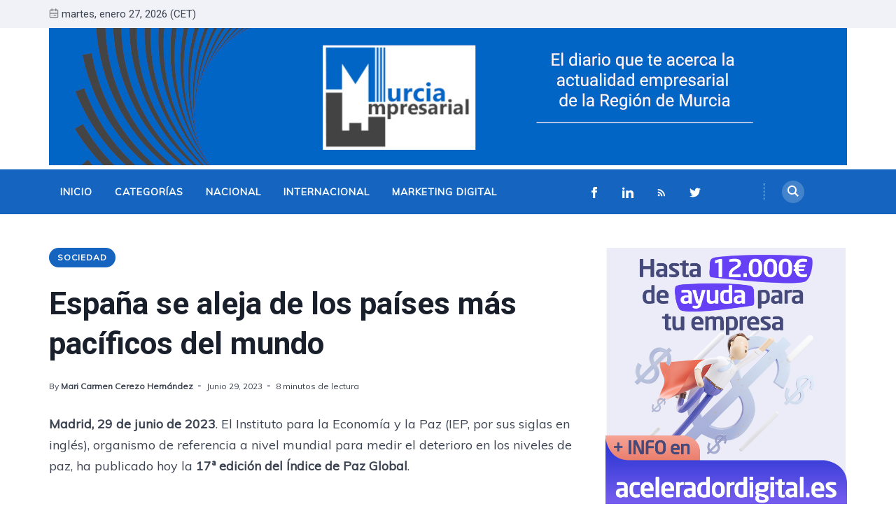

--- FILE ---
content_type: text/html; charset=utf-8
request_url: https://murciaempresarial.com/espana-se-aleja-de-los-paises-mas-pacificos-del-mundo/
body_size: 17978
content:
<!DOCTYPE html>
<html lang="es" data-navbar="sticky">
	<head>
		<meta charset="UTF-8">
		<meta name="viewport" content="width=device-width, initial-scale=1.0 shrink-to-fit=no">
        <meta http-equiv="X-UA-Compatible" content="ie=edge">
		<title>España se aleja de los países más pacíficos del mundo</title>
        <link href="https://fonts.googleapis.com/css2?family=Muli:ital,wght@0,400;1,700&family=Roboto:wght@400;700&display=swap" rel="stylesheet">
		<link href="/assets/css/screen.min.css?v=77e9d779fd" rel="stylesheet">
		<link rel="icon" href="/favicon.png" type="image/png" />
    <link rel="canonical" href="https://murciaempresarial.com/espana-se-aleja-de-los-paises-mas-pacificos-del-mundo/" />
    <meta name="referrer" content="no-referrer-when-downgrade" />
    <link rel="amphtml" href="https://murciaempresarial.com/espana-se-aleja-de-los-paises-mas-pacificos-del-mundo/amp/" />
    
    <meta property="og:site_name" content="MurciaEmpresarial, noticias de empresas en Murcia." />
    <meta property="og:type" content="article" />
    <meta property="og:title" content="España se aleja de los países más pacíficos del mundo" />
    <meta property="og:description" content="España continúa su proceso de alejamiento del grupo de países más pacíficos, tanto en Europa como a escala mundial" />
    <meta property="og:url" content="https://murciaempresarial.com/espana-se-aleja-de-los-paises-mas-pacificos-del-mundo/" />
    <meta property="article:published_time" content="2023-06-29T07:00:00.000Z" />
    <meta property="article:modified_time" content="2023-06-29T07:00:00.000Z" />
    <meta property="article:tag" content="Sociedad" />
    
    <meta property="article:publisher" content="https://www.facebook.com/DiarioDigitalMurciaEmpresarial" />
    <meta name="twitter:card" content="summary" />
    <meta name="twitter:title" content="España se aleja de los países más pacíficos del mundo" />
    <meta name="twitter:description" content="España continúa su proceso de alejamiento del grupo de países más pacíficos, tanto en Europa como a escala mundial" />
    <meta name="twitter:url" content="https://murciaempresarial.com/espana-se-aleja-de-los-paises-mas-pacificos-del-mundo/" />
    <meta name="twitter:label1" content="Written by" />
    <meta name="twitter:data1" content="Mari Carmen Cerezo Hernández" />
    <meta name="twitter:label2" content="Filed under" />
    <meta name="twitter:data2" content="Sociedad" />
    <meta name="twitter:site" content="@Diario_MurciaE" />
    
    <script type="application/ld+json">
{
    "@context": "https://schema.org",
    "@type": "Article",
    "publisher": {
        "@type": "Organization",
        "name": "MurciaEmpresarial, noticias de empresas en Murcia.",
        "url": "https://murciaempresarial.com/",
        "logo": {
            "@type": "ImageObject",
            "url": "https://murciaempresarial.com/content/images/2021/01/logo-MurciaEmpresarial-5.png"
        }
    },
    "author": {
        "@type": "Person",
        "name": "Mari Carmen Cerezo Hernández",
        "image": {
            "@type": "ImageObject",
            "url": "https://murciaempresarial.com/content/images/2021/02/Perfil.jpg",
            "width": 512,
            "height": 507
        },
        "url": "https://murciaempresarial.com/author/mari-carmen/",
        "sameAs": []
    },
    "headline": "España se aleja de los países más pacíficos del mundo",
    "url": "https://murciaempresarial.com/espana-se-aleja-de-los-paises-mas-pacificos-del-mundo/",
    "datePublished": "2023-06-29T07:00:00.000Z",
    "dateModified": "2023-06-29T07:00:00.000Z",
    "keywords": "Sociedad",
    "description": "España continúa su proceso de alejamiento del grupo de países más pacíficos, tanto en Europa como a escala mundial",
    "mainEntityOfPage": {
        "@type": "WebPage",
        "@id": "https://murciaempresarial.com/"
    }
}
    </script>

    <meta name="generator" content="Ghost 3.38" />
    <link rel="alternate" type="application/rss+xml" title="MurciaEmpresarial, noticias de empresas en Murcia." href="https://murciaempresarial.com/rss/" />
    <!-- Google tag (gtag.js) -->
<script async src="https://www.googletagmanager.com/gtag/js?id=G-T8GW2QLH2M"></script>
<script>
  window.dataLayer = window.dataLayer || [];
  function gtag(){dataLayer.push(arguments);}
  gtag('js', new Date());
  gtag('config', 'G-T8GW2QLH2M');
</script>

<!-- Google Tag Manager 
<script>(function(w,d,s,l,i){w[l]=w[l]||[];w[l].push({'gtm.start':
new Date().getTime(),event:'gtm.js'});var f=d.getElementsByTagName(s)[0],
j=d.createElement(s),dl=l!='dataLayer'?'&l='+l:'';j.async=true;j.src=
'https://www.googletagmanager.com/gtm.js?id='+i+dl;f.parentNode.insertBefore(j,f);
})(window,document,'script','dataLayer','GTM-NWN2MVT');</script>
<!-- End Google Tag Manager -->
<meta name="publisuites-verify-code" content="aHR0cHM6Ly9tdXJjaWFlbXByZXNhcmlhbC5jb20=" />
<!-- Global site tag (gtag.js) - Google Analytics 
<script async src="https://www.googletagmanager.com/gtag/js?id=G-6CLZHCWKFG"></script>
<script>
  window.dataLayer = window.dataLayer || [];
  function gtag(){dataLayer.push(arguments);}
  gtag('js', new Date());

  gtag('config', 'G-6CLZHCWKFG');
</script>
-->
<!-- Hotjar Tracking Code for https://murciaempresarial.com/ -->
<script>
    (function(h,o,t,j,a,r){
        h.hj=h.hj||function(){(h.hj.q=h.hj.q||[]).push(arguments)};
        h._hjSettings={hjid:2539535,hjsv:6};
        a=o.getElementsByTagName('head')[0];
        r=o.createElement('script');r.async=1;
        r.src=t+h._hjSettings.hjid+j+h._hjSettings.hjsv;
        a.appendChild(r);
    })(window,document,'https://static.hotjar.com/c/hotjar-','.js?sv=');
</script>
<!-- Google AdSense -->
<!-- <script async src="https://pagead2.googlesyndication.com/pagead/js/adsbygoogle.js?client=ca-pub-5236078331720805"
     crossorigin="anonymous"></script> -->
<script async src="https://pagead2.googlesyndication.com/pagead/js/adsbygoogle.js?client=ca-pub-5366314067790141"
     crossorigin="anonymous"></script>
	</head>
	<body class="post-template tag-sociedad">
		<div class="site-wrap">
		<header class="site-header">
    <!-- header top -->
    <div class="header-top">
        <div class="container">
            <div class="row ">
                <div class="col-md-6">
                    <div class="date-wrap flex">
                        <svg width="24" height="24" viewBox="0 0 24 24" xmlns="http://www.w3.org/2000/svg"><path fill-rule="evenodd" clip-rule="evenodd" d="M18 2.4h1.2c1.985 0 3.6 1.615 3.6 3.6v14.4c0 1.985-1.615 3.6-3.6 3.6H4.8a3.604 3.604 0 01-3.6-3.6V6c0-1.985 1.615-3.6 3.6-3.6H6V1.2C6 .54 6.54 0 7.2 0c.66 0 1.2.54 1.2 1.2v1.2h7.2V1.2c0-.66.54-1.2 1.2-1.2.66 0 1.2.54 1.2 1.2v1.2zM4.8 4.8H6V6c0 .66.54 1.2 1.2 1.2.66 0 1.2-.54 1.2-1.2V4.8h7.2V6c0 .66.54 1.2 1.2 1.2.66 0 1.2-.54 1.2-1.2V4.8h1.2c.661 0 1.2.539 1.2 1.2v4.8H3.6V6c0-.661.539-1.2 1.2-1.2zm0 16.8h14.4c.661 0 1.2-.539 1.2-1.2v-7.2H3.6v7.2c0 .661.539 1.2 1.2 1.2zm2.4-6c-.66 0-1.2.54-1.2 1.2 0 .66.54 1.2 1.2 1.2.66 0 1.2-.54 1.2-1.2 0-.66-.54-1.2-1.2-1.2zm9.6 0H12c-.66 0-1.2.54-1.2 1.2 0 .66.54 1.2 1.2 1.2h4.8c.66 0 1.2-.54 1.2-1.2 0-.66-.54-1.2-1.2-1.2z"/></svg>                        <span id="today">martes, enero 27, 2026 (CET)</span>
                    </div>
                </div>
                <div class="col-md-6">
                    <!--
<ul class="no-style-list social-links">
    <li><a href="https://twitter.com/Diario_MurciaE"><svg xmlns="http://www.w3.org/2000/svg" width="24" height="24" viewBox="0 0 24 24"><path d="M24 4.557c-.883.392-1.832.656-2.828.775 1.017-.609 1.798-1.574 2.165-2.724-.951.564-2.005.974-3.127 1.195-.897-.957-2.178-1.555-3.594-1.555-3.179 0-5.515 2.966-4.797 6.045-4.091-.205-7.719-2.165-10.148-5.144-1.29 2.213-.669 5.108 1.523 6.574-.806-.026-1.566-.247-2.229-.616-.054 2.281 1.581 4.415 3.949 4.89-.693.188-1.452.232-2.224.084.626 1.956 2.444 3.379 4.6 3.419-2.07 1.623-4.678 2.348-7.29 2.04 2.179 1.397 4.768 2.212 7.548 2.212 9.142 0 14.307-7.721 13.995-14.646.962-.695 1.797-1.562 2.457-2.549z"></path></svg></a></li>
    <li><a href="https://www.facebook.com/DiarioDigitalMurciaEmpresarial"><svg xmlns="http://www.w3.org/2000/svg" width="24" height="24" viewBox="0 0 24 24"><path d="M9 8h-3v4h3v12h5v-12h3.642l.358-4h-4v-1.667c0-.955.192-1.333 1.115-1.333h2.885v-5h-3.808c-3.596 0-5.192 1.583-5.192 4.615v3.385z"></path></svg></a></li>
    <li><a href="#"><svg xmlns="http://www.w3.org/2000/svg" width="24" height="24" viewBox="0 0 24 24"><path d="M12 2.163c3.204 0 3.584.012 4.85.07 3.252.148 4.771 1.691 4.919 4.919.058 1.265.069 1.645.069 4.849 0 3.205-.012 3.584-.069 4.849-.149 3.225-1.664 4.771-4.919 4.919-1.266.058-1.644.07-4.85.07-3.204 0-3.584-.012-4.849-.07-3.26-.149-4.771-1.699-4.919-4.92-.058-1.265-.07-1.644-.07-4.849 0-3.204.013-3.583.07-4.849.149-3.227 1.664-4.771 4.919-4.919 1.266-.057 1.645-.069 4.849-.069zm0-2.163c-3.259 0-3.667.014-4.947.072-4.358.2-6.78 2.618-6.98 6.98-.059 1.281-.073 1.689-.073 4.948 0 3.259.014 3.668.072 4.948.2 4.358 2.618 6.78 6.98 6.98 1.281.058 1.689.072 4.948.072 3.259 0 3.668-.014 4.948-.072 4.354-.2 6.782-2.618 6.979-6.98.059-1.28.073-1.689.073-4.948 0-3.259-.014-3.667-.072-4.947-.196-4.354-2.617-6.78-6.979-6.98-1.281-.059-1.69-.073-4.949-.073zm0 5.838c-3.403 0-6.162 2.759-6.162 6.162s2.759 6.163 6.162 6.163 6.162-2.759 6.162-6.163c0-3.403-2.759-6.162-6.162-6.162zm0 10.162c-2.209 0-4-1.79-4-4 0-2.209 1.791-4 4-4s4 1.791 4 4c0 2.21-1.791 4-4 4zm6.406-11.845c-.796 0-1.441.645-1.441 1.44s.645 1.44 1.441 1.44c.795 0 1.439-.645 1.439-1.44s-.644-1.44-1.439-1.44z"></path></svg></a></li>
    <li><a href="#"><svg xmlns="http://www.w3.org/2000/svg" width="24" height="24" viewBox="0 0 24 24"><path d="M19.615 3.184c-3.604-.246-11.631-.245-15.23 0-3.897.266-4.356 2.62-4.385 8.816.029 6.185.484 8.549 4.385 8.816 3.6.245 11.626.246 15.23 0 3.897-.266 4.356-2.62 4.385-8.816-.029-6.185-.484-8.549-4.385-8.816zm-10.615 12.816v-8l8 3.993-8 4.007z"/></svg></a></li>
</ul>
-->                </div>
            </div>
        </div>
    </div>
    <!-- header middle -->
    <div class="header-middle">
        <div class="container">
            <div class="row">
                <div class="col-12 movil">
                    <a href="https://murciaempresarial.com"> 
                        <img src="/assets/images/murciaempresarial-encabezado.jpg" alt="MurciaEmpresarial, noticias de empresas en Murcia.">
                    </a>
                </div>
                <div class="col-md-4 escritorio">
                    <div class="logo flex">
                        <a href="https://murciaempresarial.com" class="logo-image theme-light-logo"><img src="/content/images/2021/01/logo-MurciaEmpresarial-5.png"
                                alt="MurciaEmpresarial, noticias de empresas en Murcia."></a>
                    </div>
                </div>
                <div class="col-md-8 escritorio">
                        <!--
                            <a class="logo-text">El diario que te acerca la actualidad empresarial de la Región de Murcia</a>
                            <div class="ad-spot ad-wrap-header">
    <div class="ad-container">
    </div>
</div>                         -->
                </div>
                <div class="col-md-12 logo-text escritorio" style="padding-left: 20%; font-size:1.5rem;">
	                            <a>El diario que te acerca la actualidad empresarial de la Región de Murcia</a>
	                            <div class="ad-spot ad-wrap-header">
		                            <div class="ad-container"></div>
	                            </div>   
                </div>
            </div>
        </div>
    </div>
    <div class="header-bottom">
        <div class="container">
            <div class="row">
                <div class="col-lg-12">
                    <div class="nav-bar flex">
                        <nav class="nav-left">
                            <ul class="nav-list nav-list-primary text-upper no-style-list">
                                <li><a href="https://murciaempresarial.com/">Inicio</a></li>
<li><a href="https://murciaempresarial.com/categorias/">Categorías</a></li>
<li><a href="https://murciaempresarial.com/nacional/">Nacional</a></li>
<li><a href="https://murciaempresarial.com/internacional/">Internacional</a></li>
<li><a href="https://murciaempresarial.com/marketing-digital/">Marketing Digital</a></li>

                            
                                <li class="more-link"><a href="javascript:" >Más<svg width="24" height="24" viewBox="0 0 24 24" xmlns="http://www.w3.org/2000/svg"><path d="M12 18c-.39 0-.78-.132-1.097-.398L.617 9.03a1.713 1.713 0 112.194-2.633l9.208 7.673 9.192-7.397a1.715 1.715 0 012.15 2.671l-10.286 8.277A1.714 1.714 0 0112 18"/></svg></a>
                                            
                                    <ul class="dropdown"></ul>
                                </li> 
                                
                                 <ul class="no-style-list social-links" style="margin-left: 75%;">
    <!--
    <li><a href="https://twitter.com/Diario_MurciaE"><svg xmlns="http://www.w3.org/2000/svg" width="24" height="24" viewBox="0 0 24 24"><path d="M24 4.557c-.883.392-1.832.656-2.828.775 1.017-.609 1.798-1.574 2.165-2.724-.951.564-2.005.974-3.127 1.195-.897-.957-2.178-1.555-3.594-1.555-3.179 0-5.515 2.966-4.797 6.045-4.091-.205-7.719-2.165-10.148-5.144-1.29 2.213-.669 5.108 1.523 6.574-.806-.026-1.566-.247-2.229-.616-.054 2.281 1.581 4.415 3.949 4.89-.693.188-1.452.232-2.224.084.626 1.956 2.444 3.379 4.6 3.419-2.07 1.623-4.678 2.348-7.29 2.04 2.179 1.397 4.768 2.212 7.548 2.212 9.142 0 14.307-7.721 13.995-14.646.962-.695 1.797-1.562 2.457-2.549z"></path></svg></a></li>
    <li><a href="https://www.facebook.com/DiarioDigitalMurciaEmpresarial"><svg xmlns="http://www.w3.org/2000/svg" width="24" height="24" viewBox="0 0 24 24"><path d="M9 8h-3v4h3v12h5v-12h3.642l.358-4h-4v-1.667c0-.955.192-1.333 1.115-1.333h2.885v-5h-3.808c-3.596 0-5.192 1.583-5.192 4.615v3.385z"></path></svg></a></li>
    -->
    <li><a href="https://www.facebook.com/diariomurciaempresarial/" target="_blank"><svg xmlns="http://www.w3.org/2000/svg" width="24" height="24" viewBox="0 0 24 24"><path d="M9 8h-3v4h3v12h5v-12h3.642l.358-4h-4v-1.667c0-.955.192-1.333 1.115-1.333h2.885v-5h-3.808c-3.596 0-5.192 1.583-5.192 4.615v3.385z"></path></svg></a></li>
    <li><a href="https://www.linkedin.com/in/murcia-empresarial-a2001b206/" target="_blank"><svg xmlns="http://www.w3.org/2000/svg" width="24" height="24" viewBox="0 0 24 24"><path d="M4.98 3.5c0 1.381-1.11 2.5-2.48 2.5s-2.48-1.119-2.48-2.5c0-1.38 1.11-2.5 2.48-2.5s2.48 1.12 2.48 2.5zm.02 4.5h-5v16h5v-16zm7.982 0h-4.968v16h4.969v-8.399c0-4.67 6.029-5.052 6.029 0v8.399h4.988v-10.131c0-7.88-8.922-7.593-11.018-3.714v-2.155z"/></svg></a></li>
    <li><a href="https://murciaempresarial.com/rss/" target="_blank"><svg xmlns="http://www.w3.org/2000/svg" viewBox="0 0 24 24"><circle cx="6.18" cy="17.82" r="2.18"/><path d="M4 4.44v2.83c7.03 0 12.73 5.7 12.73 12.73h2.83c0-8.59-6.97-15.56-15.56-15.56zm0 5.66v2.83c3.9 0 7.07 3.17 7.07 7.07h2.83c0-5.47-4.43-9.9-9.9-9.9z"/></svg></a></li>
    <li><a href="https://twitter.com/Diario_MurciaE" target="_blank"><svg xmlns="http://www.w3.org/2000/svg" width="24" height="24" viewBox="0 0 24 24"><path d="M24 4.557c-.883.392-1.832.656-2.828.775 1.017-.609 1.798-1.574 2.165-2.724-.951.564-2.005.974-3.127 1.195-.897-.957-2.178-1.555-3.594-1.555-3.179 0-5.515 2.966-4.797 6.045-4.091-.205-7.719-2.165-10.148-5.144-1.29 2.213-.669 5.108 1.523 6.574-.806-.026-1.566-.247-2.229-.616-.054 2.281 1.581 4.415 3.949 4.89-.693.188-1.452.232-2.224.084.626 1.956 2.444 3.379 4.6 3.419-2.07 1.623-4.678 2.348-7.29 2.04 2.179 1.397 4.768 2.212 7.548 2.212 9.142 0 14.307-7.721 13.995-14.646.962-.695 1.797-1.562 2.457-2.549z"></path></svg></a></li>
</ul>                            </ul>
                            <a class="menu-icon nav-icon" id="js-menu-toggle" href="javascript:;" aria-haspopup="true"
                                aria-expanded="false">
                                <span class="line"></span>
                                <span class="line"></span>
                                <span class="line"></span>
                            </a>
                        </nav>
                        <nav class="nav-right">
                            <ul class="nav-list nav-list-primary no-style-list text-upper">
                                <li class="nav-item nav-icon"><a id="js-search-button" href="javascript:;"
                                        aria-label="Search"><svg xmlns="http://www.w3.org/2000/svg" width="24" height="24" viewBox="0 0 24 24"><path d="M23.809 21.646l-6.205-6.205c1.167-1.605 1.857-3.579 1.857-5.711 0-5.365-4.365-9.73-9.731-9.73-5.365 0-9.73 4.365-9.73 9.73 0 5.366 4.365 9.73 9.73 9.73 2.034 0 3.923-.627 5.487-1.698l6.238 6.238 2.354-2.354zm-20.955-11.916c0-3.792 3.085-6.877 6.877-6.877s6.877 3.085 6.877 6.877-3.085 6.877-6.877 6.877c-3.793 0-6.877-3.085-6.877-6.877z"/></svg></a></li>
                            </ul>
                        </nav>
                    </div>
                </div>
            </div>
        </div>
    </div>
    <div class="mobile-nav-wrap" id="mobile-nav">
        <ul class="no-style-list mobile-nav">
            <li><a href="https://murciaempresarial.com/">Inicio</a></li>
<li><a href="https://murciaempresarial.com/categorias/">Categorías</a></li>
<li><a href="https://murciaempresarial.com/nacional/">Nacional</a></li>
<li><a href="https://murciaempresarial.com/internacional/">Internacional</a></li>
<li><a href="https://murciaempresarial.com/marketing-digital/">Marketing Digital</a></li>

        </ul>
    </div>
    <div class="backdrop" id="backdrop"></div>
</header>        <div class="container">
    <div class="row">
        <div class="col-md-8">
            <main class="main-content-area">
                <article class="post post-single">
                    <header class="post-header">
                        <div class="tag-wrap">
                            <a href="/categorias/sociedad/" class="tag tag-pill tc-sociedad">Sociedad</a>
                        </div>
                        <h1 class="post-title">España se aleja de los países más pacíficos del mundo</h1>
                        <div class="post-meta">
                            <span class="author">By <a href="/author/mari-carmen/">Mari Carmen Cerezo Hernández</a></span>
                            <time class="pub-date" datetime="2023-06-29">junio 29, 2023</time>
                            <span class="read-time">8 minutos de lectura</span>
                        </div>
                    </header>
                    <div class="post-content">
                        <p><strong>Madrid, 29 de junio de 2023</strong>. El Instituto para la Economía y la Paz (IEP, por sus siglas en inglés), organismo de referencia a nivel mundial para medir el deterioro en los niveles de paz, ha publicado hoy la <strong>17ª edición del Índice de Paz Global</strong>.</p><p><strong>PRINCIPALES RESULTADOS:</strong></p><p><strong><u>España</u></strong></p><p>· España continúa su proceso de alejamiento del grupo de países más pacíficos, tanto en Europa como a escala mundial.</p><p>· Nuestro país empeora su puntuación respecto al año anterior. En esta ocasión, España aparece en la clasificación como el <strong>decimocuarto país menos pacífico</strong> de Europa, de un total de 36.</p><p>· En cuanto a los <strong>más pacíficos del mundo</strong>, España se sitúa en el puesto 31 del planeta.</p><p><strong><u>En el Mundo</u></strong></p><p>· En el último año, las muertes por conflictos armados <strong>han aumentado un 96%</strong>, hasta 238.000. Y esta evolución no obedece sólo a la guerra de Ucrania.</p><p>· Hasta 92 países han <strong>incrementado el presupuesto militar.</strong></p><p>· Por sexto año consecutivo, <strong>Afganistán</strong> es el país menos pacífico del mundo.</p><p>· El impacto económico mundial de la violencia aumentó en un 17%, o lo que es lo mismo, 1 billón de dólares, hasta 17,5 billones en 2022, cantidad equivalente al 13% del PIB mundial.</p><p>· Los conflictos se han internacionalizado: <strong>91 países están implicados</strong> en algún tipo de conflicto exterior, frente a los 58 de 2008.</p><p>· En 79 países aumentaron los niveles de conflicto, entre ellos <strong>Etiopía</strong>, Myanmar, <strong>Ucrania</strong>, Israel y Sudáfrica.</p><p>· Los nuevos datos muestran un mayor número de muertes por conflicto en Etiopía que en Ucrania, superando el anterior máximo mundial durante la guerra de Siria</p><p>· Un eventual bloqueo chino de <strong>Taiwán</strong> causaría una caída de la producción económica mundial de 2,7 billones de dólares, casi el doble de la pérdida que se produjo a causa de la crisis financiera mundial de 2008.</p><p>· Europa sigue siendo la región más pacífica del mundo y alberga a siete de los diez países más pacíficos, en un listado que encabezan Islandia y Dinamarca. Sin embargo, el Viejo Continente empeora su nivel de paz y registra el segundo mayor empeoramiento de una región, tras la que agrupa Rusia y los estados euroasiáticos. Además, de los 36 países europeos, 13 registraron mejoras y 23 empeoramientos.</p><p>· A pesar de los conflictos, la tasa de encarcelamiento, las manifestaciones violentas, el impacto del terrorismo y las tasas de homicidio han mejorado en el último año, con la tasa de homicidios en su nivel más bajo desde 2008</p><p><strong><u>Impacto de la guerra en Ucrania en la paz</u></strong></p><p>· Ucrania registró en el último año el <strong>mayor deterioro en los niveles de paz</strong>, lo que la ha llevado a caer 14 puestos, hasta el 157.</p><p>· El impacto económico de la violencia ha aumentado un 479% y 449.000 millones de dólares, lo que equivale al 64% del PIB de Ucrania</p><p>· El 65% de los hombres ucranianos de entre 20 y 24 años han huido del país o han muerto en el conflicto</p><p>El estudio revela que los indicadores europeos de inestabilidad política, relaciones con los países vecinos y conflictos externos han registrado deterioros, puesto que el impacto de la guerra en Ucrania siguió sintiéndose con fuerza en toda la región.</p><p>A nivel global, el nivel promedio de paz en los países ha empeorado por noveno año consecutivo, un 0,42% respecto del año 2022, a causa de la aceleración de los conflictos regionales, los disturbios civiles y la inestabilidad política. Asimismo, el nivel de paz mundial se ha deteriorado un 5% desde 2008 y hasta 95 países han empeorado sus puntuaciones en el último año. Por último, el nivel medio de paz mundial se ha deteriorado en 13 de los últimos 15 años, sin que se hayan registrado mejoras interanuales desde 2014.</p><p><strong>Islandia</strong> sigue siendo el país más pacífico del mundo, posición que ocupa desde 2008, seguida de Dinamarca, Irlanda, Nueva Zelanda y Austria. Por sexto año consecutivo, <strong>Afganistán</strong>es el país menos pacífico, seguido de Yemen, Siria, Sudán del Sur y la República Democrática del Congo. No obstante, a causa de las dinámicas cambiantes de los conflictos, tanto Afganistán como Siria han registrado mejoras en sus niveles de paz.</p><p>La puntuación global de Ucrania ha registrado un descenso del 13%, el mayor deterioro del GPI de 2023, y ahora ocupa el puesto 157 del Índice. En contraposición, Libia ha experimentado la mayor mejora en el nivel de paz general, con una mejora del 7% y un ascenso de 14 puestos hasta el 137º.</p><p>Un año más, el cambio en la distribución mundial de los conflictos persiste. Mientras que los principales conflictos en la región de Oriente Medio, Norte de África y Asia Meridional se han apaciguado, los conflictos en África Subsahariana, Europa y Asia-Pacífico se han intensificado. La región de Rusia y Eurasia ha registrado el mayor deterioro de la paz del mundo.</p><p>Diez de los 23 indicadores del I mejoraron, 11 empeoraron y dos no experimentaron cambios. Los mayores deterioros se produjeron en los indicadores <em>Conflictos externos librados</em> y <em>Muertes por conflictos internos</em>. Otros deterioros notables fueron los de <em>Relaciones con países vecinos</em> e <em>Inestabilidad política</em>, en los que 59 países empeoraron.</p><p>El impacto de la violencia en la economía mundial aumentó en 1 billón de dólares, hasta alcanzar la cifra récord de 17,5 billones, a causa del gasto militar derivado de la guerra en Ucrania. Esto equivale al 13% del PIB mundial, aproximadamente 2.200 dólares por persona. La disparidad en el impacto económico de la violencia es notable: los diez países más afectados registraron una media del 34% del PIB, frente a solo el 3% de los diez menos afectados.</p><p>"El Índice de Paz Global 2023 pone de relieve las dinámicas contrapuestas de la militarización y los conflictos. Por un lado, la mayoría de los países están reduciendo su dependencia de las fuerzas armadas, mientras que, por otro, un número cada vez mayor de conflictos se está internacionalizando. El número de muertes en conflictos es el más alto desde el genocidio de Ruanda, que causó más de 800.000 muertos y desencadenó una oleada de acción mundial”, afirma <strong>Steve Killelea, Fundador y Presidente Ejecutivo del IEP</strong></p><p>"Tras las guerras de Afganistán, Irak y Siria, y ahora la de Ucrania, es obvio que los ejércitos más poderosos no pueden imponerse a una población local bien dotada de recursos. La guerra se ha convertido, en la mayoría de los casos, en algo imposible de ganar y en una carga económica cada vez más pesada. Así lo pone de manifiesto el impacto de un posible bloqueo económico sobre Taiwán, que provocaría una recesión económica mundial dos veces más mayor que la crisis financiera mundial de 2008”.</p><p><strong>El aumento de los conflictos</strong></p><p>79 países han empeorado en el ámbito de los conflictos en curso y las muertes relacionadas con los conflictos han aumentado un 96% en comparación con el año anterior. Las muertes en conflictos alcanzan ahora el nivel más alto de este siglo. El conflicto etíope fue el que más vidas se cobró en 2022, con nuevos datos que indican que las muertes en el campo de batalla superaron las 100.000, mientras que las muertes relacionadas con enfermedades y hambruna se estimaron, de forma conservadora, en más de 200.000. Este conflicto se ha ocultado en gran medida a los medios de comunicación debido a las restricciones impuestas a los medios nacionales y a los cortes de Internet. Esto ha coincidido con la interrupción de los envíos de alimentos por parte de organizaciones de ayuda de Estados Unidos y la ONU, debido a la corrupción en las cadenas de suministro de alimentos.</p><p>En el África subsahariana, Mali registró el mayor deterioro en los niveles de paz, con un aumento del 154% de las muertes relacionadas con el conflicto, mientras que la violencia contra civiles creció un 570%. Eswatini experimentó el segundo mayor descenso de la paz en la región.</p><p>La guerra de Ucrania ha hecho que el número total de ucranianos refugiados o desplazados pase del 1,7% antes del conflicto a más del 30%, y es probable que siga aumentando. Según datos recientes, hasta el 65% de los hombres ucranianos de entre 20 y 24 años han huido del país o han muerto en el conflicto. El informe estima en 83.000 las muertes relacionadas con el conflicto hasta la fecha.</p><p>En contraste con los devastadores efectos de la guerra sobre la población rusa, otros factores internos han mejorado, como la tasa de encarcelamiento, el descenso de las manifestaciones violentas y el impacto del terrorismo. La tasa de homicidios dentro de Rusia se encuentra ahora en su nivel más bajo desde la creación del Índice de Paz Global en 2008. De no ser por el conflicto de Ucrania, Rusia habría sido uno de los países que más habría mejorado su situación de paz en el Índice de este año.</p><p>En cuanto a la migración forzada, el número mundial de refugiados y desplazados internos sigue aumentando. Actualmente, hay 15 países con más del 5% de su población desplazada.</p><p><strong>Bloqueo de Taiwán</strong></p><p>Aunque en la actualidad China no está implicada directamente en ningún conflicto exterior, se ha vuelto más asertiva en el Mar de China Meridional y ha intensificado las operaciones aéreas cerca de Taiwán. El Índice indica que, si se materializara un bloqueo chino de Taiwán, provocaría una caída de la producción económica mundial de 2,7 billones de dólares, o el 3% del PIB mundial sólo en el primer año.</p><p>Casi el 60% de esta pérdida se produciría en China y Taiwán. Se calcula que la economía china se contraería un 7% y la taiwanesa casi un 40%. Los cinco mayores socios comerciales de China son democracias consolidadas y militarmente alineadas: Estados Unidos, Japón, Corea del Sur, Alemania y Australia.</p><p><strong>Militarización y tecnología</strong></p><p>Aunque los conflictos aumentan, cada vez más países destinan el gasto militar a otras prioridades, como la sanidad, la educación, las infraestructuras y la recuperación de la pandemia. Sin embargo, el gasto militar total aumentó un 17% desde 2008, y los mayores incrementos procedieron de China (180.000 millones de dólares), Estados Unidos (70.000 millones) e India (40.000 millones).</p><p>Los drones se utilizan cada vez más en conflictos como los de Ucrania, Etiopía y Myanmar. El número total de ataques con drones aumentó un 41% en 2022, y el número de grupos diferentes que los utilizan aumentó un 24%.</p><p><strong>Consideraciones regionales</strong></p><p>· Las mayores mejoras regionales se produjeron en Oriente Medio y Norteamérica. La mejora de América del Norte fue impulsada por Canadá, pero Estados Unidos empeoró ligeramente, donde las tasas de homicidio han aumentado a niveles seis veces superiores a los de Europa Occidental.</p><p>· Desde 2016, MENA ha experimentado las mayores mejoras en la paz a nivel mundial. Sin embargo, sigue siendo la región menos pacífica. El epicentro del terrorismo se ha desplazado de la región MENA al África subsahariana, especialmente al Sahel.</p><p>· América Central, el Caribe y América del Sur han registrado deterioros sustanciales, principalmente en las medidas de represión, violencia y conflicto.</p><p>· La costa de África Occidental es la más pacífica desde que se empezó a informar en 2008, y los países de la región han registrado una mejora media del 5% en los últimos 14 años. La región costera entre Marruecos y Ghana no registró ninguna muerte por terrorismo en 2022, en contraste con los países vecinos del Sahel.</p><p>· Europa sigue siendo la región más pacífica del mundo, a pesar de que el gasto militar y las relaciones con los países vecinos se han deteriorado a causa de la guerra de Ucrania. La región sigue albergando a siete de los diez países más pacíficos, aunque el nivel de manifestaciones violentas, protestas y disturbios sigue siendo alto. Los otros tres países más pacíficos se encuentran en la región Asia-Pacífico.</p><p><strong>Acerca del Índice de Paz Global (GPI)</strong></p><p>Elaborado por el grupo de reflexión internacional Institute for Economics &amp; Peace (IEP), el informe GPI presenta el análisis basado en datos más completo realizado hasta la fecha sobre la paz, su valor económico, tendencias y cómo desarrollar sociedades pacíficas. El informe abarca el 99,7% de la población mundial y utiliza 23 indicadores cualitativos y cuantitativos de fuentes oficiales. Estos indicadores se agrupan en tres ámbitos clave: conflictos en curso, seguridad y protección y militarización.</p><p><strong>Acerca del Instituto para la Economía y la Paz (IEP)</strong></p><p>IEP es un think tank internacional e independiente dedicado a cambiar el enfoque del mundo hacia la paz como una medida positiva, alcanzable y tangible del bienestar y el progreso humanos. Tiene oficinas en Sydney, Bruselas, Nueva York, La Haya, Ciudad de México y Harare.</p><p>Fuente: Agencias.</p>
                    </div>
                </article>
            </main>
            <div class="share-wrap">
    <div class="share-title h5 text-center">Comparte este artículo:</div>
    <div class="share-links flex">
        <a class="facebook" href="https://www.facebook.com/sharer/sharer.php?u=https://murciaempresarial.com/espana-se-aleja-de-los-paises-mas-pacificos-del-mundo/" onclick="window.open(this.href, 'facebook-share','width=580,height=296');return false;" title="Compartir en Facebook"><svg xmlns="http://www.w3.org/2000/svg" width="24" height="24" viewBox="0 0 24 24"><path d="M9 8h-3v4h3v12h5v-12h3.642l.358-4h-4v-1.667c0-.955.192-1.333 1.115-1.333h2.885v-5h-3.808c-3.596 0-5.192 1.583-5.192 4.615v3.385z"></path></svg></a>

        <a class="twitter" href="https://twitter.com/share?text=Espa%C3%B1a%20se%20aleja%20de%20los%20pa%C3%ADses%20m%C3%A1s%20pac%C3%ADficos%20del%20mundo&amp;url=https://murciaempresarial.com/espana-se-aleja-de-los-paises-mas-pacificos-del-mundo/" onclick="window.open(this.href, 'twitter-share', 'width=580,height=296');return false;" title="Compartir en Twitter"><svg xmlns="http://www.w3.org/2000/svg" width="24" height="24" viewBox="0 0 24 24"><path d="M24 4.557c-.883.392-1.832.656-2.828.775 1.017-.609 1.798-1.574 2.165-2.724-.951.564-2.005.974-3.127 1.195-.897-.957-2.178-1.555-3.594-1.555-3.179 0-5.515 2.966-4.797 6.045-4.091-.205-7.719-2.165-10.148-5.144-1.29 2.213-.669 5.108 1.523 6.574-.806-.026-1.566-.247-2.229-.616-.054 2.281 1.581 4.415 3.949 4.89-.693.188-1.452.232-2.224.084.626 1.956 2.444 3.379 4.6 3.419-2.07 1.623-4.678 2.348-7.29 2.04 2.179 1.397 4.768 2.212 7.548 2.212 9.142 0 14.307-7.721 13.995-14.646.962-.695 1.797-1.562 2.457-2.549z"></path></svg></a>
        
        <a class="whatsapp" href="whatsapp://send?text=https://murciaempresarial.com/espana-se-aleja-de-los-paises-mas-pacificos-del-mundo/" data-action="share/whatsapp/share" onclick="window.open(this.href, 'whatsapp-share', 'width=580,height=296');return false;" title="Compartir en Whatsapp"><svg xmlns="http://www.w3.org/2000/svg" width="24" height="24" viewBox="0 0 24 24"><path d="M.057 24l1.687-6.163c-1.041-1.804-1.588-3.849-1.587-5.946.003-6.556 5.338-11.891 11.893-11.891 3.181.001 6.167 1.24 8.413 3.488 2.245 2.248 3.481 5.236 3.48 8.414-.003 6.557-5.338 11.892-11.893 11.892-1.99-.001-3.951-.5-5.688-1.448l-6.305 1.654zm6.597-3.807c1.676.995 3.276 1.591 5.392 1.592 5.448 0 9.886-4.434 9.889-9.885.002-5.462-4.415-9.89-9.881-9.892-5.452 0-9.887 4.434-9.889 9.884-.001 2.225.651 3.891 1.746 5.634l-.999 3.648 3.742-.981zm11.387-5.464c-.074-.124-.272-.198-.57-.347-.297-.149-1.758-.868-2.031-.967-.272-.099-.47-.149-.669.149-.198.297-.768.967-.941 1.165-.173.198-.347.223-.644.074-.297-.149-1.255-.462-2.39-1.475-.883-.788-1.48-1.761-1.653-2.059-.173-.297-.018-.458.13-.606.134-.133.297-.347.446-.521.151-.172.2-.296.3-.495.099-.198.05-.372-.025-.521-.075-.148-.669-1.611-.916-2.206-.242-.579-.487-.501-.669-.51l-.57-.01c-.198 0-.52.074-.792.372s-1.04 1.016-1.04 2.479 1.065 2.876 1.213 3.074c.149.198 2.095 3.2 5.076 4.487.709.306 1.263.489 1.694.626.712.226 1.36.194 1.872.118.571-.085 1.758-.719 2.006-1.413.248-.695.248-1.29.173-1.414z"/></svg></a>

        <a class="pinterest" href="http://pinterest.com/pin/create/button/?url=https://murciaempresarial.com/espana-se-aleja-de-los-paises-mas-pacificos-del-mundo/&amp;description=Espa%C3%B1a%20se%20aleja%20de%20los%20pa%C3%ADses%20m%C3%A1s%20pac%C3%ADficos%20del%20mundo" onclick="window.open(this.href, 'linkedin-share', 'width=580,height=296');return false;" title="Compartir en Pinterest"><svg xmlns="http://www.w3.org/2000/svg" width="24" height="24" viewBox="0 0 24 24"><path d="M12 0c-6.627 0-12 5.372-12 12 0 5.084 3.163 9.426 7.627 11.174-.105-.949-.2-2.405.042-3.441.218-.937 1.407-5.965 1.407-5.965s-.359-.719-.359-1.782c0-1.668.967-2.914 2.171-2.914 1.023 0 1.518.769 1.518 1.69 0 1.029-.655 2.568-.994 3.995-.283 1.194.599 2.169 1.777 2.169 2.133 0 3.772-2.249 3.772-5.495 0-2.873-2.064-4.882-5.012-4.882-3.414 0-5.418 2.561-5.418 5.207 0 1.031.397 2.138.893 2.738.098.119.112.224.083.345l-.333 1.36c-.053.22-.174.267-.402.161-1.499-.698-2.436-2.889-2.436-4.649 0-3.785 2.75-7.262 7.929-7.262 4.163 0 7.398 2.967 7.398 6.931 0 4.136-2.607 7.464-6.227 7.464-1.216 0-2.359-.631-2.75-1.378l-.748 2.853c-.271 1.043-1.002 2.35-1.492 3.146 1.124.347 2.317.535 3.554.535 6.627 0 12-5.373 12-12 0-6.628-5.373-12-12-12z" fill-rule="evenodd" clip-rule="evenodd"/></svg></a>

        <a class="linkedin" href="http://www.linkedin.com/shareArticle?mini=true&amp;url=https://murciaempresarial.com/espana-se-aleja-de-los-paises-mas-pacificos-del-mundo/&amp;title=Espa%C3%B1a%20se%20aleja%20de%20los%20pa%C3%ADses%20m%C3%A1s%20pac%C3%ADficos%20del%20mundo" onclick="window.open(this.href, 'linkedin-share', 'width=580,height=296');return false;" title="Compartir en Linkedin"><svg xmlns="http://www.w3.org/2000/svg" width="24" height="24" viewBox="0 0 24 24"><path d="M4.98 3.5c0 1.381-1.11 2.5-2.48 2.5s-2.48-1.119-2.48-2.5c0-1.38 1.11-2.5 2.48-2.5s2.48 1.12 2.48 2.5zm.02 4.5h-5v16h5v-16zm7.982 0h-4.968v16h4.969v-8.399c0-4.67 6.029-5.052 6.029 0v8.399h4.988v-10.131c0-7.88-8.922-7.593-11.018-3.714v-2.155z"/></svg></a>
    </div>
</div>            <div class="about-author-wrap">
    <div class="author-card">
        <div class="avatar-wrap loading-bg">
            <a href="/author/mari-carmen/" title="Mari Carmen Cerezo Hernández"><img class="lazy avatar" src="[data-uri]" data-src="/content/images/size/w150/2021/02/Perfil.jpg" alt="Mari Carmen Cerezo Hernández"></a>
        </div>
        <div class="author-info">
            <h3 class="name h5">Escrito por <a href="/author/mari-carmen/">Mari Carmen Cerezo Hernández</a></h3>
            <div class="permalink"><a href="/author/mari-carmen/">Más publicaciones de Mari Carmen Cerezo Hernández <svg width="24" height="24" viewBox="0 0 24 24" xmlns="http://www.w3.org/2000/svg"><path d="M1.5 13.5h17.79l-5.445 6.54a1.502 1.502 0 102.31 1.92l7.5-9a1.78 1.78 0 00.135-.226c0-.075.075-.12.105-.195A1.5 1.5 0 0024 12a1.499 1.499 0 00-.105-.54c0-.075-.075-.12-.105-.195a1.766 1.766 0 00-.135-.225l-7.5-9A1.499 1.499 0 0015 1.5a1.5 1.5 0 00-1.155 2.46l5.445 6.54H1.5a1.5 1.5 0 100 3z"/></svg></a></div>
        </div>
    </div>
</div>            <div class="related-post-wrap">
    <div class="row">
    <div class="col-12">
        <h3 class="section-title">También te puede gustar</h3>
    </div>
    <div class="col-lg-4 col-md-6 col-sm-6">
        <article class="post post-style-one">
            <a href="/un-joven-murciano-crea-el-sistema-de-autopublicacion-de-libros-mas-barato-de-espana/" aria-label="Un joven murciano crea el sistema de autopublicación de libros más barato de España">
                <div class="post-img-wrap loading-bg">
                    <img class="post-img lazy" src="[data-uri]"
                        data-srcset="/content/images/size/w300/2023/10/Logo-La-de-grandes-detalles.png 300w,
                            /content/images/size/w600/2023/10/Logo-La-de-grandes-detalles.png 600w"
                        data-sizes="(max-width: 575px) 600px, 300px"
                        data-src="/content/images/size/w300/2023/10/Logo-La-de-grandes-detalles.png"
                        alt="Un joven murciano crea el sistema de autopublicación de libros más barato de España">
                </div>
            </a>
            <div class="post-content">
                <div class="tag-wrap">
                    <a href="/categorias/sociedad/" class="tag tag-small tc-sociedad">Sociedad</a>
                </div>
                <h2 class="post-title h4"><a href="/un-joven-murciano-crea-el-sistema-de-autopublicacion-de-libros-mas-barato-de-espana/">Un joven murciano crea el sistema de autopublicación de libros más barato de España</a></h2>
                <div class="post-meta">
                    <time class="pub-date" datetime="2023-10-30">octubre 30, 2023</time>
                    <span class="read-time">1 minuto de lectura</span>
                </div>
            </div>
        </article>
    </div>
    <div class="col-lg-4 col-md-6 col-sm-6">
        <article class="post post-style-one">
            <a href="/la-fundacion-cajamurcia-amplia-el-horario-de-la-exposicion-fernando-botero-sensualidad-y-melancolia/" aria-label="La Fundación Cajamurcia amplía el horario de la exposición “Fernando Botero. Sensualidad y melancolía”">
                <div class="post-img-wrap loading-bg">
                    <img class="post-img lazy" src="[data-uri]"
                        data-srcset="/content/images/size/w300/2023/09/Fundaci-n-CajaMurcia.png 300w,
                            /content/images/size/w600/2023/09/Fundaci-n-CajaMurcia.png 600w"
                        data-sizes="(max-width: 575px) 600px, 300px"
                        data-src="/content/images/size/w300/2023/09/Fundaci-n-CajaMurcia.png"
                        alt="La Fundación Cajamurcia amplía el horario de la exposición “Fernando Botero. Sensualidad y melancolía”">
                </div>
            </a>
            <div class="post-content">
                <div class="tag-wrap">
                    <a href="/categorias/sociedad/" class="tag tag-small tc-sociedad">Sociedad</a>
                </div>
                <h2 class="post-title h4"><a href="/la-fundacion-cajamurcia-amplia-el-horario-de-la-exposicion-fernando-botero-sensualidad-y-melancolia/">La Fundación Cajamurcia amplía el horario de la exposición “Fernando Botero. Sensualidad y melancolía”</a></h2>
                <div class="post-meta">
                    <time class="pub-date" datetime="2023-09-28">septiembre 28, 2023</time>
                    <span class="read-time">1 minuto de lectura</span>
                </div>
            </div>
        </article>
    </div>
    <div class="col-lg-4 col-md-6 col-sm-6">
        <article class="post post-style-one">
            <a href="/el-hospital-mederi-guadalentin-abrira-sus-puertas-en-el-primer-trimestre-de-2024/" aria-label="El Hospital Mederi Guadalentín abrirá sus puertas en el primer trimestre de 2024">
                <div class="post-img-wrap loading-bg">
                    <img class="post-img lazy" src="[data-uri]"
                        data-srcset="/content/images/size/w300/2023/09/Hospital-Mederi-Guadalent-n.png 300w,
                            /content/images/size/w600/2023/09/Hospital-Mederi-Guadalent-n.png 600w"
                        data-sizes="(max-width: 575px) 600px, 300px"
                        data-src="/content/images/size/w300/2023/09/Hospital-Mederi-Guadalent-n.png"
                        alt="El Hospital Mederi Guadalentín abrirá sus puertas en el primer trimestre de 2024">
                </div>
            </a>
            <div class="post-content">
                <div class="tag-wrap">
                    <a href="/categorias/sociedad/" class="tag tag-small tc-sociedad">Sociedad</a>
                </div>
                <h2 class="post-title h4"><a href="/el-hospital-mederi-guadalentin-abrira-sus-puertas-en-el-primer-trimestre-de-2024/">El Hospital Mederi Guadalentín abrirá sus puertas en el primer trimestre de 2024</a></h2>
                <div class="post-meta">
                    <time class="pub-date" datetime="2023-09-20">septiembre 20, 2023</time>
                    <span class="read-time">3 minutos de lectura</span>
                </div>
            </div>
        </article>
    </div>
    <div class="col-lg-4 col-md-6 col-sm-6">
        <article class="post post-style-one">
            <a href="/la-fundacion-cajamurcia-y-caixabank-colaboran-con-el-festival-internacional-del-cante-de-las-minas-3/" aria-label="La Fundación Cajamurcia y CaixaBank colaboran con el Festival Internacional del Cante de Las Minas">
                <div class="post-img-wrap loading-bg">
                    <img class="post-img lazy" src="[data-uri]"
                        data-srcset="/content/images/size/w300/2023/07/_DSC3568.JPG 300w,
                            /content/images/size/w600/2023/07/_DSC3568.JPG 600w"
                        data-sizes="(max-width: 575px) 600px, 300px"
                        data-src="/content/images/size/w300/2023/07/_DSC3568.JPG"
                        alt="La Fundación Cajamurcia y CaixaBank colaboran con el Festival Internacional del Cante de Las Minas">
                </div>
            </a>
            <div class="post-content">
                <div class="tag-wrap">
                    <a href="/categorias/sociedad/" class="tag tag-small tc-sociedad">Sociedad</a>
                </div>
                <h2 class="post-title h4"><a href="/la-fundacion-cajamurcia-y-caixabank-colaboran-con-el-festival-internacional-del-cante-de-las-minas-3/">La Fundación Cajamurcia y CaixaBank colaboran con el Festival Internacional del Cante de Las Minas</a></h2>
                <div class="post-meta">
                    <time class="pub-date" datetime="2023-07-13">julio 13, 2023</time>
                    <span class="read-time">3 minutos de lectura</span>
                </div>
            </div>
        </article>
    </div>
    <div class="col-lg-4 col-md-6 col-sm-6">
        <article class="post post-style-one">
            <a href="/los-registros-civiles-se-ven-sobrepasados-por-las-huelgas-y-la-mayoria-de-tramites-estan-paralizados/" aria-label="Los Registros Civiles se ven sobrepasados por las huelgas y la mayoría de trámites están paralizados">
            </a>
            <div class="post-content">
                <div class="tag-wrap">
                    <a href="/categorias/sociedad/" class="tag tag-small tc-sociedad">Sociedad</a>
                </div>
                <h2 class="post-title h4"><a href="/los-registros-civiles-se-ven-sobrepasados-por-las-huelgas-y-la-mayoria-de-tramites-estan-paralizados/">Los Registros Civiles se ven sobrepasados por las huelgas y la mayoría de trámites están paralizados</a></h2>
                <div class="post-meta">
                    <time class="pub-date" datetime="2023-06-27">junio 27, 2023</time>
                    <span class="read-time">3 minutos de lectura</span>
                </div>
            </div>
        </article>
    </div>
    <div class="col-lg-4 col-md-6 col-sm-6">
        <article class="post post-style-one">
            <a href="/murcia-model-show-un-exitoso-desfile-de-moda-y-musica-en-flow-estudio/" aria-label="Murcia Model Show: Un exitoso desfile de moda y música en Flow Estudio">
                <div class="post-img-wrap loading-bg">
                    <img class="post-img lazy" src="[data-uri]"
                        data-srcset="/content/images/size/w300/2023/06/Murcia-Model-Show.png 300w,
                            /content/images/size/w600/2023/06/Murcia-Model-Show.png 600w"
                        data-sizes="(max-width: 575px) 600px, 300px"
                        data-src="/content/images/size/w300/2023/06/Murcia-Model-Show.png"
                        alt="Murcia Model Show: Un exitoso desfile de moda y música en Flow Estudio">
                </div>
            </a>
            <div class="post-content">
                <div class="tag-wrap">
                    <a href="/categorias/diseno-e-interiorismo/" class="tag tag-small tc-diseno-e-interiorismo">Diseño e Interiorismo</a>
                </div>
                <h2 class="post-title h4"><a href="/murcia-model-show-un-exitoso-desfile-de-moda-y-musica-en-flow-estudio/">Murcia Model Show: Un exitoso desfile de moda y música en Flow Estudio</a></h2>
                <div class="post-meta">
                    <time class="pub-date" datetime="2023-06-27">junio 27, 2023</time>
                    <span class="read-time">2 minutos de lectura</span>
                </div>
            </div>
        </article>
    </div>
    </div>
</div>
            <div class="prev-next-wrap">
        <div class="row">
            <div class="col-md-6">
                <div class="post post-compact next-post has-img">
                    <div class="post-img-wrap loading-bg">
                        <img class="post-img lazy" src="[data-uri]"
                            data-srcset="/content/images/size/w300/2023/07/Himoinsa-Fan-Futura-Fest.png 300w,
                                /content/images/size/w600/2023/07/Himoinsa-Fan-Futura-Fest.png 600w"
                            data-sizes="(min-width: 768px) and (max-width: 1020px) 300px, 600px"
                            data-src="/content/images/size/w600/2023/07/Himoinsa-Fan-Futura-Fest.png"
                                alt="HIMOINSA proveerá equipos de generación de energía, capaces de reducir las emisiones un 90%, al único festival sostenible de la Región">
                    </div>
                    <a href="/himoinsa-proveera-equipos-de-generacion-de-energia-capaces-de-reducir-las-emisiones-un-90-al-unico-festival-sostenible-de-la-region/" aria-label="HIMOINSA proveerá equipos de generación de energía, capaces de reducir las emisiones un 90%, al único festival sostenible de la Región" class="overlay-link"></a>
                    
                    <div class="post-content">
                        <div class="label"><svg width="24" height="25" viewBox="0 0 24 25" xmlns="http://www.w3.org/2000/svg"><path d="M22.5 11H4.71l5.445-6.54a1.5 1.5 0 10-2.31-1.92l-7.5 9c-.05.072-.096.147-.135.226 0 .075-.075.12-.105.195A1.5 1.5 0 000 12.5a1.5 1.5 0 00.105.54c0 .075.075.12.105.195.04.078.084.154.135.225l7.5 9A1.498 1.498 0 009 23a1.5 1.5 0 001.155-2.46L4.71 14H22.5a1.5 1.5 0 100-3z"/></svg>Publicación más reciente</div>
                        <h2 class="post-title h4">HIMOINSA proveerá equipos de generación de energía, capaces de reducir las emisiones un 90%, al único festival sostenible de la Región</h2>
                        <div class="post-meta">
                            <time class="pub-date" datetime="2023-07-13">julio 13, 2023</time>
                            <span class="read-time">3 minutos de lectura</span>
                        </div>
                    </div>
                </div>
            </div>
            <div class="col-md-6">
                <div class="post post-compact previous-post has-img">
                    <div class="post-img-wrap loading-bg">
                        <img class="post-img lazy" src="[data-uri]"
                            data-srcset="/content/images/size/w300/2023/06/FREMM-ciclos-de-grado-medio-y-superior-de-FP.png 300w,
                                /content/images/size/w600/2023/06/FREMM-ciclos-de-grado-medio-y-superior-de-FP.png 600w"
                            data-sizes="(min-width: 768px) and (max-width: 1020px) 300px, 600px"
                            data-src="/content/images/size/w600/2023/06/FREMM-ciclos-de-grado-medio-y-superior-de-FP.png"
                                alt="FREMM ofrece seis ciclos de grado medio y superior de FP ligados al empleo industrial">
                    </div>
                    <a href="/fremm-ofrece-seis-ciclos-de-grado-medio-y-superior-de-fp-ligados-al-empleo-industrial/" aria-label="FREMM ofrece seis ciclos de grado medio y superior de FP ligados al empleo industrial" class="overlay-link"></a>
                    <div class="post-content">
                        <div class="label">Publicación anterior<svg width="24" height="24" viewBox="0 0 24 24" xmlns="http://www.w3.org/2000/svg"><path d="M1.5 13.5h17.79l-5.445 6.54a1.502 1.502 0 102.31 1.92l7.5-9a1.78 1.78 0 00.135-.226c0-.075.075-.12.105-.195A1.5 1.5 0 0024 12a1.499 1.499 0 00-.105-.54c0-.075-.075-.12-.105-.195a1.766 1.766 0 00-.135-.225l-7.5-9A1.499 1.499 0 0015 1.5a1.5 1.5 0 00-1.155 2.46l5.445 6.54H1.5a1.5 1.5 0 100 3z"/></svg></div>
                        <h2 class="post-title h4">FREMM ofrece seis ciclos de grado medio y superior de FP ligados al empleo industrial</h2>
                        <div class="post-meta">
                            <time class="pub-date" datetime="2023-06-27">junio 27, 2023</time>
                            <span class="read-time">2 minutos de lectura</span>
                        </div>
                    </div>
                </div>
            </div>
        </div>
</div>        </div>
        <div class="col-md-4">
    <aside class="site-sidebar">
        <div class="ad-spot text-center">
    <div class="ad-container">

        <a href="https://aceleradordigital.es/">
            <img src="/assets/images/Banner-AceleradorDigital.png?v=77e9d779fd" alt="banner aceleradordigital">
        </a>

    </div>
</div>
        <div class="ad-spot text-center">
    <div class="ad-container">
        
        <a href="https://murciaempresarial.com/contacto/">
            <img src="/assets/images/redaccion@murciaempresarial.com.png?v=77e9d779fd" alt="">
        </a>
       
    </div>
</div>        <div class="widget widget-latest-post">
    <h3 class="widget-title text-upper">Últimas publicaciones</h3>
    <div class="widget-content">
        <article class="post post-style-two flex">
            <a href="/el-centro-de-chips-da-sus-primeros-pasos/" aria-label="El centro de chips da sus primeros pasos">
            </a>
            <div class="post-content">
                <h2 class="post-title h5"><a href="/el-centro-de-chips-da-sus-primeros-pasos/">El centro de chips da sus primeros pasos</a></h2>
                <div class="post-meta">
                    <time class="pub-date" datetime="2026-01-05">enero 05, 2026</time>
                    <span class="read-time">1 minuto de lectura</span>
                </div>
            </div>
        </article>
        <article class="post post-style-two flex">
            <a href="/la-sombra-de-los-concursos-amenaza-las-empresasitled/" aria-label="La sombra de los concursos amenaza las empresas">
            </a>
            <div class="post-content">
                <h2 class="post-title h5"><a href="/la-sombra-de-los-concursos-amenaza-las-empresasitled/">La sombra de los concursos amenaza las empresas</a></h2>
                <div class="post-meta">
                    <time class="pub-date" datetime="2026-01-05">enero 05, 2026</time>
                    <span class="read-time">1 minuto de lectura</span>
                </div>
            </div>
        </article>
        <article class="post post-style-two flex">
            <a href="/la-agencia-murciana-gowtech-seleccionara-a-10-empresas-para-ofrecerles-un-programa-de-marketing-digital/" aria-label="La agencia murciana GOWtech seleccionará a 10 empresas para ofrecerles un programa de marketing digital">
            </a>
            <div class="post-content">
                <h2 class="post-title h5"><a href="/la-agencia-murciana-gowtech-seleccionara-a-10-empresas-para-ofrecerles-un-programa-de-marketing-digital/">La agencia murciana GOWtech seleccionará a 10 empresas para ofrecerles un programa de marketing digital</a></h2>
                <div class="post-meta">
                    <time class="pub-date" datetime="2026-01-05">enero 05, 2026</time>
                    <span class="read-time">1 minuto de lectura</span>
                </div>
            </div>
        </article>
        <article class="post post-style-two flex">
            <a href="/las-empresas-de-la-region-de-murcia-se-abonan-al-halal-con-mas-de-250-solicitudes-de-certificacion/" aria-label="Las empresas de la Región de Murcia se abonan al Halal con más de 250 solicitudes de certificación">
            </a>
            <div class="post-content">
                <h2 class="post-title h5"><a href="/las-empresas-de-la-region-de-murcia-se-abonan-al-halal-con-mas-de-250-solicitudes-de-certificacion/">Las empresas de la Región de Murcia se abonan al Halal con más de 250 solicitudes de certificación</a></h2>
                <div class="post-meta">
                    <time class="pub-date" datetime="2026-01-05">enero 05, 2026</time>
                    <span class="read-time">1 minuto de lectura</span>
                </div>
            </div>
        </article>
        <article class="post post-style-two flex">
            <a href="/naturgy-elige-jumilla-para-instalar-una-planta-de-almacenamiento-con-baterias/" aria-label="Naturgy elige Jumilla para instalar una planta de almacenamiento con baterías">
            </a>
            <div class="post-content">
                <h2 class="post-title h5"><a href="/naturgy-elige-jumilla-para-instalar-una-planta-de-almacenamiento-con-baterias/">Naturgy elige Jumilla para instalar una planta de almacenamiento con baterías</a></h2>
                <div class="post-meta">
                    <time class="pub-date" datetime="2025-12-24">diciembre 24, 2025</time>
                    <span class="read-time">2 minutos de lectura</span>
                </div>
            </div>
        </article>
    </div>
</div>
                <div class="widget widget-tags">
    <h3 class="widget-title text-upper">Categorías</h3>
    <div class="widget-content">
        <a href="/categorias/accion-solidaria/" class="tag tag-pill tc-accion-solidaria">Acción Solidaria</a>
        <a href="/categorias/agricultura-y-alimentacion/" class="tag tag-pill tc-agricultura-y-alimentacion">Agricultura y Alimentación</a>
        <a href="/categorias/asesores-abogados-y-procuradores/" class="tag tag-pill tc-asesores-abogados-y-procuradores">Asesores, Abogados y Procuradores</a>
        <a href="/categorias/asociaciones/" class="tag tag-pill tc-asociaciones">Asociaciones</a>
        <a href="/categorias/ayudas-y-subvenciones/" class="tag tag-pill tc-ayudas-y-subvenciones">Ayudas y Subvenciones</a>
        <a href="/categorias/bebes-infantil-y-juvenil/" class="tag tag-pill tc-bebes-infantil-y-juvenil">Bebés, Infantil y Juvenil</a>
        <a href="/categorias/comercios/" class="tag tag-pill tc-comercios">Comercios</a>
        <a href="/categorias/deporte-salud-y-belleza/" class="tag tag-pill tc-deporte-salud-y-belleza">Deporte, Salud y Belleza</a>
        <a href="/categorias/diseno-e-interiorismo/" class="tag tag-pill tc-diseno-e-interiorismo">Diseño e Interiorismo</a>
        <a href="/categorias/economia-y-hacienda/" class="tag tag-pill tc-economia-y-hacienda">Economía y Hacienda</a>
        <a href="/categorias/empleo-y-formacion/" class="tag tag-pill tc-empleo-y-formacion">Empleo y Formación</a>
        <a href="/categorias/industria-y-energia/" class="tag tag-pill tc-industria-y-energia">Industria y Energía</a>
        <a href="/categorias/internacional/" class="tag tag-pill tc-internacional">Internacional</a>
        <a href="/categorias/investigacion-y-tecnologia/" class="tag tag-pill tc-investigacion-y-tecnologia">Investigación y Tecnología</a>
        <a href="/categorias/nacional/" class="tag tag-pill tc-nacional">Nacional</a>
        <a href="/categorias/opticas-y-optometria/" class="tag tag-pill tc-opticas-y-optometria">Ópticas y Optometría</a>
        <a href="/categorias/publicidad-y-marketing/" class="tag tag-pill tc-publicidad-y-marketing">Publicidad y Marketing</a>
        <a href="/categorias/relojerias-y-joyerias/" class="tag tag-pill tc-relojerias-y-joyerias">Relojerías y Joyerías</a>
        <a href="/categorias/seguros/" class="tag tag-pill tc-seguros">Seguros</a>
        <a href="/categorias/servicios/" class="tag tag-pill tc-servicios">Servicios</a>
        <a href="/categorias/sociedad/" class="tag tag-pill tc-sociedad">Sociedad</a>
        <a href="/categorias/sostenibilidad/" class="tag tag-pill tc-sostenibilidad">Sostenibilidad</a>
        <a href="/categorias/transporte-y-logistica/" class="tag tag-pill tc-transporte-y-logistica">Transporte y Logística</a>
        <a href="/categorias/turismo-y-hosteleria/" class="tag tag-pill tc-turismo-y-hosteleria">Turismo y Hostelería</a>
        <a href="/categorias/vivienda-y-construccion/" class="tag tag-pill tc-vivienda-y-construccion">Vivienda y Construcción</a>
    </div>
</div>
    </aside>
</div>
    </div>
</div>
        <footer class="site-footer">
    <div class="container">
        <div class="row">
            <div class="col-md-3">
                <div class="widget widget-about">
    <h4 class="widget-title text-upper">Acerca de MurciaEmpresarial, noticias de empresas en Murcia.</h4>
    <div class="widget-content">
        <div class="about-info">
            Diario digital de las noticias empresariales y reportajes de empresas de la Región de Murcia
        </div>
        <!--
<ul class="no-style-list social-links">
    <li><a href="https://twitter.com/Diario_MurciaE"><svg xmlns="http://www.w3.org/2000/svg" width="24" height="24" viewBox="0 0 24 24"><path d="M24 4.557c-.883.392-1.832.656-2.828.775 1.017-.609 1.798-1.574 2.165-2.724-.951.564-2.005.974-3.127 1.195-.897-.957-2.178-1.555-3.594-1.555-3.179 0-5.515 2.966-4.797 6.045-4.091-.205-7.719-2.165-10.148-5.144-1.29 2.213-.669 5.108 1.523 6.574-.806-.026-1.566-.247-2.229-.616-.054 2.281 1.581 4.415 3.949 4.89-.693.188-1.452.232-2.224.084.626 1.956 2.444 3.379 4.6 3.419-2.07 1.623-4.678 2.348-7.29 2.04 2.179 1.397 4.768 2.212 7.548 2.212 9.142 0 14.307-7.721 13.995-14.646.962-.695 1.797-1.562 2.457-2.549z"></path></svg></a></li>
    <li><a href="https://www.facebook.com/DiarioDigitalMurciaEmpresarial"><svg xmlns="http://www.w3.org/2000/svg" width="24" height="24" viewBox="0 0 24 24"><path d="M9 8h-3v4h3v12h5v-12h3.642l.358-4h-4v-1.667c0-.955.192-1.333 1.115-1.333h2.885v-5h-3.808c-3.596 0-5.192 1.583-5.192 4.615v3.385z"></path></svg></a></li>
    <li><a href="#"><svg xmlns="http://www.w3.org/2000/svg" width="24" height="24" viewBox="0 0 24 24"><path d="M12 2.163c3.204 0 3.584.012 4.85.07 3.252.148 4.771 1.691 4.919 4.919.058 1.265.069 1.645.069 4.849 0 3.205-.012 3.584-.069 4.849-.149 3.225-1.664 4.771-4.919 4.919-1.266.058-1.644.07-4.85.07-3.204 0-3.584-.012-4.849-.07-3.26-.149-4.771-1.699-4.919-4.92-.058-1.265-.07-1.644-.07-4.849 0-3.204.013-3.583.07-4.849.149-3.227 1.664-4.771 4.919-4.919 1.266-.057 1.645-.069 4.849-.069zm0-2.163c-3.259 0-3.667.014-4.947.072-4.358.2-6.78 2.618-6.98 6.98-.059 1.281-.073 1.689-.073 4.948 0 3.259.014 3.668.072 4.948.2 4.358 2.618 6.78 6.98 6.98 1.281.058 1.689.072 4.948.072 3.259 0 3.668-.014 4.948-.072 4.354-.2 6.782-2.618 6.979-6.98.059-1.28.073-1.689.073-4.948 0-3.259-.014-3.667-.072-4.947-.196-4.354-2.617-6.78-6.979-6.98-1.281-.059-1.69-.073-4.949-.073zm0 5.838c-3.403 0-6.162 2.759-6.162 6.162s2.759 6.163 6.162 6.163 6.162-2.759 6.162-6.163c0-3.403-2.759-6.162-6.162-6.162zm0 10.162c-2.209 0-4-1.79-4-4 0-2.209 1.791-4 4-4s4 1.791 4 4c0 2.21-1.791 4-4 4zm6.406-11.845c-.796 0-1.441.645-1.441 1.44s.645 1.44 1.441 1.44c.795 0 1.439-.645 1.439-1.44s-.644-1.44-1.439-1.44z"></path></svg></a></li>
    <li><a href="#"><svg xmlns="http://www.w3.org/2000/svg" width="24" height="24" viewBox="0 0 24 24"><path d="M19.615 3.184c-3.604-.246-11.631-.245-15.23 0-3.897.266-4.356 2.62-4.385 8.816.029 6.185.484 8.549 4.385 8.816 3.6.245 11.626.246 15.23 0 3.897-.266 4.356-2.62 4.385-8.816-.029-6.185-.484-8.549-4.385-8.816zm-10.615 12.816v-8l8 3.993-8 4.007z"/></svg></a></li>
</ul>
-->    </div>
</div>            </div>
            <div class="col-md-3 offset-md-1">
                <div class="widget widget-navigation">
    <h4 class="widget-title text-upper">Navegación</h4>
    <div class="widget-content">
        <ul class="no-style-list">
            <li><a href="https://murciaempresarial.com/aviso-legal/">Aviso legal</a></li>
<li><a href="https://murciaempresarial.com/nosotros/">Nosotros</a></li>
<li><a href="https://murciaempresarial.com/contacto/">Contacto</a></li>
<li><a href="https://murciaempresarial.com/politica-de-cookies/">Política de Cookies</a></li>

        </ul>
    </div>
</div>            </div>
            <div class="col-md-5">
                <div class="widget widget-subscribe">
    <div class="widget-content">
        <div class="subscription-wrap text-center">
            <h4 class="subscription-title">Suscribirse al boletín informativo</h4>
            <p class="subscription-description">¡Mantente actualizado! Recibe todas las publicaciones más recientes directamente en tu bandeja de entrada</p>
            <form class="signup-form text-left" data-members-form="subscribe">
                <div class="form-field-wrap field-group-inline">
                    <label for="email" class="sr-only">Correo electrónico</label>
                    <input data-members-email="" type="email" class="email form-field" id="email" placeholder="Tu dirección de correo electrónico" required autocomplete="email">
                    <button class="btn form-field" type="submit">Suscribirse</button>
                </div>
                <div class="text-center">
                    <div class="message-success"><strong>¡Bien!</strong> Revisa tu bandeja de entrada y haz clic en el enlace para confirmar tu suscripción</div>
                    <div class="message-error"><strong>¡Error!</strong> ¡Por favor, introduce una dirección de correo electrónico válida!</div>
                </div>
            </form>
        </div>
    </div>
</div>            </div>
        </div>
        <div class="row">
            <div class="col-12">
                <div class="footer-bottom-wrap flex">
                    <div class="copyright">
                        &copy; 2026 <a href="https://murciaempresarial.com">MurciaEmpresarial, noticias de empresas en Murcia.</a> - Todos los derechos reservados. Publicado con <a href="https://ghost.org?via=biswajit48">Ghost</a>
                    </div>
                    <div class="top-link-wrap">
                        <div class="back-to-top">
                            <a id="back-to-top" href="javascript:;">Arriba<svg width="24" height="24" viewBox="0 0 24 24" xmlns="http://www.w3.org/2000/svg"><path d="M1.848 9.96a1.5 1.5 0 002.112.192l6.54-5.45V22.5a1.5 1.5 0 003 0V4.703l6.54 5.449a1.499 1.499 0 101.92-2.304l-9-7.5c-.07-.06-.155-.088-.233-.133-.061-.037-.115-.078-.183-.105A1.488 1.488 0 0012 0c-.186 0-.37.04-.545.11-.067.027-.121.068-.183.104-.078.046-.162.074-.232.134l-9 7.5a1.499 1.499 0 00-.192 2.112"/></svg></a>
                        </div>
                    </div>
                </div>
            </div>
        </div>
    </div>
</footer>		</div>
		<div class="search-popup js-search-popup">
    <div class="search-popup-bg"></div>
	<a href="javascript:;" class="close-button" id="search-close" aria-label="Close search">
		<svg width="24" height="24" viewBox="0 0 24 24" xmlns="http://www.w3.org/2000/svg">
<path d="M14.3477 11.9986L21.5075 4.85447C21.821 4.54089 21.9972 4.11558 21.9972 3.67211C21.9972 3.22864 21.821 2.80333 21.5075 2.48975C21.1939 2.17617 20.7687 2 20.3253 2C19.8819 2 19.4566 2.17617 19.1431 2.48975L12 9.65051L4.8569 2.48975C4.54337 2.17617 4.11812 2 3.67471 2C3.2313 2 2.80606 2.17617 2.49252 2.48975C2.17898 2.80333 2.00284 3.22864 2.00284 3.67211C2.00284 4.11558 2.17898 4.54089 2.49252 4.85447L9.65227 11.9986L2.49252 19.1427C2.33646 19.2975 2.21259 19.4817 2.12805 19.6846C2.04352 19.8875 2 20.1052 2 20.3251C2 20.5449 2.04352 20.7626 2.12805 20.9655C2.21259 21.1684 2.33646 21.3526 2.49252 21.5074C2.64731 21.6635 2.83147 21.7874 3.03437 21.8719C3.23727 21.9565 3.4549 22 3.67471 22C3.89452 22 4.11215 21.9565 4.31505 21.8719C4.51796 21.7874 4.70211 21.6635 4.8569 21.5074L12 14.3466L19.1431 21.5074C19.2979 21.6635 19.482 21.7874 19.6849 21.8719C19.8878 21.9565 20.1055 22 20.3253 22C20.5451 22 20.7627 21.9565 20.9656 21.8719C21.1685 21.7874 21.3527 21.6635 21.5075 21.5074C21.6635 21.3526 21.7874 21.1684 21.8719 20.9655C21.9565 20.7626 22 20.5449 22 20.3251C22 20.1052 21.9565 19.8875 21.8719 19.6846C21.7874 19.4817 21.6635 19.2975 21.5075 19.1427L14.3477 11.9986Z"/>
</svg>
	</a>
	<div class="popup-inner">
        <div class="inner-container">
            <div>
            <form class="search-form" id="search-form">
                <div class="field-group-search-form">
                <div class="search-icon"><svg xmlns="http://www.w3.org/2000/svg" width="24" height="24" viewBox="0 0 24 24"><path d="M23.809 21.646l-6.205-6.205c1.167-1.605 1.857-3.579 1.857-5.711 0-5.365-4.365-9.73-9.731-9.73-5.365 0-9.73 4.365-9.73 9.73 0 5.366 4.365 9.73 9.73 9.73 2.034 0 3.923-.627 5.487-1.698l6.238 6.238 2.354-2.354zm-20.955-11.916c0-3.792 3.085-6.877 6.877-6.877s6.877 3.085 6.877 6.877-3.085 6.877-6.877 6.877c-3.793 0-6.877-3.085-6.877-6.877z"/></svg></div>
                    <input type="text" class="search-input" placeholder="Escribe para buscar" id="search-input" aria-label="Type to search" role="searchbox">
                </div>
            </form>
            </div>
            <div class="search-close-note">Presiona ESC para cerrar.</div>
            <div class="search-result" id="search-results"></div>
        </div>
	</div>
</div>		<div class="notification notification-subscribe text-center">
    <a class="notification-close" href="javascript:;"><span class="close-icon"><svg width="24" height="24" viewBox="0 0 24 24" xmlns="http://www.w3.org/2000/svg">
<path d="M14.3477 11.9986L21.5075 4.85447C21.821 4.54089 21.9972 4.11558 21.9972 3.67211C21.9972 3.22864 21.821 2.80333 21.5075 2.48975C21.1939 2.17617 20.7687 2 20.3253 2C19.8819 2 19.4566 2.17617 19.1431 2.48975L12 9.65051L4.8569 2.48975C4.54337 2.17617 4.11812 2 3.67471 2C3.2313 2 2.80606 2.17617 2.49252 2.48975C2.17898 2.80333 2.00284 3.22864 2.00284 3.67211C2.00284 4.11558 2.17898 4.54089 2.49252 4.85447L9.65227 11.9986L2.49252 19.1427C2.33646 19.2975 2.21259 19.4817 2.12805 19.6846C2.04352 19.8875 2 20.1052 2 20.3251C2 20.5449 2.04352 20.7626 2.12805 20.9655C2.21259 21.1684 2.33646 21.3526 2.49252 21.5074C2.64731 21.6635 2.83147 21.7874 3.03437 21.8719C3.23727 21.9565 3.4549 22 3.67471 22C3.89452 22 4.11215 21.9565 4.31505 21.8719C4.51796 21.7874 4.70211 21.6635 4.8569 21.5074L12 14.3466L19.1431 21.5074C19.2979 21.6635 19.482 21.7874 19.6849 21.8719C19.8878 21.9565 20.1055 22 20.3253 22C20.5451 22 20.7627 21.9565 20.9656 21.8719C21.1685 21.7874 21.3527 21.6635 21.5075 21.5074C21.6635 21.3526 21.7874 21.1684 21.8719 20.9655C21.9565 20.7626 22 20.5449 22 20.3251C22 20.1052 21.9565 19.8875 21.8719 19.6846C21.7874 19.4817 21.6635 19.2975 21.5075 19.1427L14.3477 11.9986Z"/>
</svg>
</span></a>
    Te has suscrito correctamente a MurciaEmpresarial, noticias de empresas en Murcia.
</div>

<div class="notification notification-signup text-center">
    <a class="notification-close" href="javascript:;"><span class="close-icon"><svg width="24" height="24" viewBox="0 0 24 24" xmlns="http://www.w3.org/2000/svg">
<path d="M14.3477 11.9986L21.5075 4.85447C21.821 4.54089 21.9972 4.11558 21.9972 3.67211C21.9972 3.22864 21.821 2.80333 21.5075 2.48975C21.1939 2.17617 20.7687 2 20.3253 2C19.8819 2 19.4566 2.17617 19.1431 2.48975L12 9.65051L4.8569 2.48975C4.54337 2.17617 4.11812 2 3.67471 2C3.2313 2 2.80606 2.17617 2.49252 2.48975C2.17898 2.80333 2.00284 3.22864 2.00284 3.67211C2.00284 4.11558 2.17898 4.54089 2.49252 4.85447L9.65227 11.9986L2.49252 19.1427C2.33646 19.2975 2.21259 19.4817 2.12805 19.6846C2.04352 19.8875 2 20.1052 2 20.3251C2 20.5449 2.04352 20.7626 2.12805 20.9655C2.21259 21.1684 2.33646 21.3526 2.49252 21.5074C2.64731 21.6635 2.83147 21.7874 3.03437 21.8719C3.23727 21.9565 3.4549 22 3.67471 22C3.89452 22 4.11215 21.9565 4.31505 21.8719C4.51796 21.7874 4.70211 21.6635 4.8569 21.5074L12 14.3466L19.1431 21.5074C19.2979 21.6635 19.482 21.7874 19.6849 21.8719C19.8878 21.9565 20.1055 22 20.3253 22C20.5451 22 20.7627 21.9565 20.9656 21.8719C21.1685 21.7874 21.3527 21.6635 21.5075 21.5074C21.6635 21.3526 21.7874 21.1684 21.8719 20.9655C21.9565 20.7626 22 20.5449 22 20.3251C22 20.1052 21.9565 19.8875 21.8719 19.6846C21.7874 19.4817 21.6635 19.2975 21.5075 19.1427L14.3477 11.9986Z"/>
</svg>
</span></a>
    ¡Genial! A continuación, completa el pago para obtener acceso completo a todo el contenido premium
</div>

<div class="notification notification-signin text-center">
    <a class="notification-close" href="javascript:;"><span class="close-icon"><svg width="24" height="24" viewBox="0 0 24 24" xmlns="http://www.w3.org/2000/svg">
<path d="M14.3477 11.9986L21.5075 4.85447C21.821 4.54089 21.9972 4.11558 21.9972 3.67211C21.9972 3.22864 21.821 2.80333 21.5075 2.48975C21.1939 2.17617 20.7687 2 20.3253 2C19.8819 2 19.4566 2.17617 19.1431 2.48975L12 9.65051L4.8569 2.48975C4.54337 2.17617 4.11812 2 3.67471 2C3.2313 2 2.80606 2.17617 2.49252 2.48975C2.17898 2.80333 2.00284 3.22864 2.00284 3.67211C2.00284 4.11558 2.17898 4.54089 2.49252 4.85447L9.65227 11.9986L2.49252 19.1427C2.33646 19.2975 2.21259 19.4817 2.12805 19.6846C2.04352 19.8875 2 20.1052 2 20.3251C2 20.5449 2.04352 20.7626 2.12805 20.9655C2.21259 21.1684 2.33646 21.3526 2.49252 21.5074C2.64731 21.6635 2.83147 21.7874 3.03437 21.8719C3.23727 21.9565 3.4549 22 3.67471 22C3.89452 22 4.11215 21.9565 4.31505 21.8719C4.51796 21.7874 4.70211 21.6635 4.8569 21.5074L12 14.3466L19.1431 21.5074C19.2979 21.6635 19.482 21.7874 19.6849 21.8719C19.8878 21.9565 20.1055 22 20.3253 22C20.5451 22 20.7627 21.9565 20.9656 21.8719C21.1685 21.7874 21.3527 21.6635 21.5075 21.5074C21.6635 21.3526 21.7874 21.1684 21.8719 20.9655C21.9565 20.7626 22 20.5449 22 20.3251C22 20.1052 21.9565 19.8875 21.8719 19.6846C21.7874 19.4817 21.6635 19.2975 21.5075 19.1427L14.3477 11.9986Z"/>
</svg>
</span></a>
    ¡Bienvenido de nuevo! Has iniciado sesión correctamente.
</div>

<div class="notification notification-signin-failure error text-center">
    <a class="notification-close" href="javascript:;"><span class="close-icon"><svg width="24" height="24" viewBox="0 0 24 24" xmlns="http://www.w3.org/2000/svg">
<path d="M14.3477 11.9986L21.5075 4.85447C21.821 4.54089 21.9972 4.11558 21.9972 3.67211C21.9972 3.22864 21.821 2.80333 21.5075 2.48975C21.1939 2.17617 20.7687 2 20.3253 2C19.8819 2 19.4566 2.17617 19.1431 2.48975L12 9.65051L4.8569 2.48975C4.54337 2.17617 4.11812 2 3.67471 2C3.2313 2 2.80606 2.17617 2.49252 2.48975C2.17898 2.80333 2.00284 3.22864 2.00284 3.67211C2.00284 4.11558 2.17898 4.54089 2.49252 4.85447L9.65227 11.9986L2.49252 19.1427C2.33646 19.2975 2.21259 19.4817 2.12805 19.6846C2.04352 19.8875 2 20.1052 2 20.3251C2 20.5449 2.04352 20.7626 2.12805 20.9655C2.21259 21.1684 2.33646 21.3526 2.49252 21.5074C2.64731 21.6635 2.83147 21.7874 3.03437 21.8719C3.23727 21.9565 3.4549 22 3.67471 22C3.89452 22 4.11215 21.9565 4.31505 21.8719C4.51796 21.7874 4.70211 21.6635 4.8569 21.5074L12 14.3466L19.1431 21.5074C19.2979 21.6635 19.482 21.7874 19.6849 21.8719C19.8878 21.9565 20.1055 22 20.3253 22C20.5451 22 20.7627 21.9565 20.9656 21.8719C21.1685 21.7874 21.3527 21.6635 21.5075 21.5074C21.6635 21.3526 21.7874 21.1684 21.8719 20.9655C21.9565 20.7626 22 20.5449 22 20.3251C22 20.1052 21.9565 19.8875 21.8719 19.6846C21.7874 19.4817 21.6635 19.2975 21.5075 19.1427L14.3477 11.9986Z"/>
</svg>
</span></a>
    No se puede iniciar sesión. Por favor, vuelve a intentarlo.
</div>

<div class="notification notification-checkout text-center">
    <a class="notification-close" href="javascript:;"><span class="close-icon"><svg width="24" height="24" viewBox="0 0 24 24" xmlns="http://www.w3.org/2000/svg">
<path d="M14.3477 11.9986L21.5075 4.85447C21.821 4.54089 21.9972 4.11558 21.9972 3.67211C21.9972 3.22864 21.821 2.80333 21.5075 2.48975C21.1939 2.17617 20.7687 2 20.3253 2C19.8819 2 19.4566 2.17617 19.1431 2.48975L12 9.65051L4.8569 2.48975C4.54337 2.17617 4.11812 2 3.67471 2C3.2313 2 2.80606 2.17617 2.49252 2.48975C2.17898 2.80333 2.00284 3.22864 2.00284 3.67211C2.00284 4.11558 2.17898 4.54089 2.49252 4.85447L9.65227 11.9986L2.49252 19.1427C2.33646 19.2975 2.21259 19.4817 2.12805 19.6846C2.04352 19.8875 2 20.1052 2 20.3251C2 20.5449 2.04352 20.7626 2.12805 20.9655C2.21259 21.1684 2.33646 21.3526 2.49252 21.5074C2.64731 21.6635 2.83147 21.7874 3.03437 21.8719C3.23727 21.9565 3.4549 22 3.67471 22C3.89452 22 4.11215 21.9565 4.31505 21.8719C4.51796 21.7874 4.70211 21.6635 4.8569 21.5074L12 14.3466L19.1431 21.5074C19.2979 21.6635 19.482 21.7874 19.6849 21.8719C19.8878 21.9565 20.1055 22 20.3253 22C20.5451 22 20.7627 21.9565 20.9656 21.8719C21.1685 21.7874 21.3527 21.6635 21.5075 21.5074C21.6635 21.3526 21.7874 21.1684 21.8719 20.9655C21.9565 20.7626 22 20.5449 22 20.3251C22 20.1052 21.9565 19.8875 21.8719 19.6846C21.7874 19.4817 21.6635 19.2975 21.5075 19.1427L14.3477 11.9986Z"/>
</svg>
</span></a>
    ¡Éxito! Tu cuenta está completamente activada, ahora tienes acceso a todo el contenido.
</div>

<div class="notification notification-billing-success text-center">
    <a class="notification-close" href="javascript:;"><span class="close-icon"><svg width="24" height="24" viewBox="0 0 24 24" xmlns="http://www.w3.org/2000/svg">
<path d="M14.3477 11.9986L21.5075 4.85447C21.821 4.54089 21.9972 4.11558 21.9972 3.67211C21.9972 3.22864 21.821 2.80333 21.5075 2.48975C21.1939 2.17617 20.7687 2 20.3253 2C19.8819 2 19.4566 2.17617 19.1431 2.48975L12 9.65051L4.8569 2.48975C4.54337 2.17617 4.11812 2 3.67471 2C3.2313 2 2.80606 2.17617 2.49252 2.48975C2.17898 2.80333 2.00284 3.22864 2.00284 3.67211C2.00284 4.11558 2.17898 4.54089 2.49252 4.85447L9.65227 11.9986L2.49252 19.1427C2.33646 19.2975 2.21259 19.4817 2.12805 19.6846C2.04352 19.8875 2 20.1052 2 20.3251C2 20.5449 2.04352 20.7626 2.12805 20.9655C2.21259 21.1684 2.33646 21.3526 2.49252 21.5074C2.64731 21.6635 2.83147 21.7874 3.03437 21.8719C3.23727 21.9565 3.4549 22 3.67471 22C3.89452 22 4.11215 21.9565 4.31505 21.8719C4.51796 21.7874 4.70211 21.6635 4.8569 21.5074L12 14.3466L19.1431 21.5074C19.2979 21.6635 19.482 21.7874 19.6849 21.8719C19.8878 21.9565 20.1055 22 20.3253 22C20.5451 22 20.7627 21.9565 20.9656 21.8719C21.1685 21.7874 21.3527 21.6635 21.5075 21.5074C21.6635 21.3526 21.7874 21.1684 21.8719 20.9655C21.9565 20.7626 22 20.5449 22 20.3251C22 20.1052 21.9565 19.8875 21.8719 19.6846C21.7874 19.4817 21.6635 19.2975 21.5075 19.1427L14.3477 11.9986Z"/>
</svg>
</span></a>
    ¡Correcto! Tu información de facturación se ha actualizado.
</div>

<div class="notification notification-billing-cancel error text-center">
    <a class="notification-close" href="javascript:;"><span class="close-icon"><svg width="24" height="24" viewBox="0 0 24 24" xmlns="http://www.w3.org/2000/svg">
<path d="M14.3477 11.9986L21.5075 4.85447C21.821 4.54089 21.9972 4.11558 21.9972 3.67211C21.9972 3.22864 21.821 2.80333 21.5075 2.48975C21.1939 2.17617 20.7687 2 20.3253 2C19.8819 2 19.4566 2.17617 19.1431 2.48975L12 9.65051L4.8569 2.48975C4.54337 2.17617 4.11812 2 3.67471 2C3.2313 2 2.80606 2.17617 2.49252 2.48975C2.17898 2.80333 2.00284 3.22864 2.00284 3.67211C2.00284 4.11558 2.17898 4.54089 2.49252 4.85447L9.65227 11.9986L2.49252 19.1427C2.33646 19.2975 2.21259 19.4817 2.12805 19.6846C2.04352 19.8875 2 20.1052 2 20.3251C2 20.5449 2.04352 20.7626 2.12805 20.9655C2.21259 21.1684 2.33646 21.3526 2.49252 21.5074C2.64731 21.6635 2.83147 21.7874 3.03437 21.8719C3.23727 21.9565 3.4549 22 3.67471 22C3.89452 22 4.11215 21.9565 4.31505 21.8719C4.51796 21.7874 4.70211 21.6635 4.8569 21.5074L12 14.3466L19.1431 21.5074C19.2979 21.6635 19.482 21.7874 19.6849 21.8719C19.8878 21.9565 20.1055 22 20.3253 22C20.5451 22 20.7627 21.9565 20.9656 21.8719C21.1685 21.7874 21.3527 21.6635 21.5075 21.5074C21.6635 21.3526 21.7874 21.1684 21.8719 20.9655C21.9565 20.7626 22 20.5449 22 20.3251C22 20.1052 21.9565 19.8875 21.8719 19.6846C21.7874 19.4817 21.6635 19.2975 21.5075 19.1427L14.3477 11.9986Z"/>
</svg>
</span></a>
    Error al actualizar la información de facturación.
</div>        <script>
			var apiKey = "86d909664fd483347d3e8ce197"
            var nextPage = '';
            var totalPages = '';
			var loadingText ='Cargando...';
        </script>
		<script src="/assets/js/app.bundle.min.js?v=77e9d779fd"></script>
        <!-- Google Tag Manager (noscript)
<noscript><iframe src="https://www.googletagmanager.com/ns.html?id=GTM-NWN2MVT"
height="0" width="0" style="display:none;visibility:hidden"></iframe></noscript>
<!-- End Google Tag Manager (noscript) -->
	</body>
</html>

--- FILE ---
content_type: text/html; charset=utf-8
request_url: https://www.google.com/recaptcha/api2/aframe
body_size: 270
content:
<!DOCTYPE HTML><html><head><meta http-equiv="content-type" content="text/html; charset=UTF-8"></head><body><script nonce="VUOYZkSbXwKBkGnlsr4XSA">/** Anti-fraud and anti-abuse applications only. See google.com/recaptcha */ try{var clients={'sodar':'https://pagead2.googlesyndication.com/pagead/sodar?'};window.addEventListener("message",function(a){try{if(a.source===window.parent){var b=JSON.parse(a.data);var c=clients[b['id']];if(c){var d=document.createElement('img');d.src=c+b['params']+'&rc='+(localStorage.getItem("rc::a")?sessionStorage.getItem("rc::b"):"");window.document.body.appendChild(d);sessionStorage.setItem("rc::e",parseInt(sessionStorage.getItem("rc::e")||0)+1);localStorage.setItem("rc::h",'1769521896720');}}}catch(b){}});window.parent.postMessage("_grecaptcha_ready", "*");}catch(b){}</script></body></html>